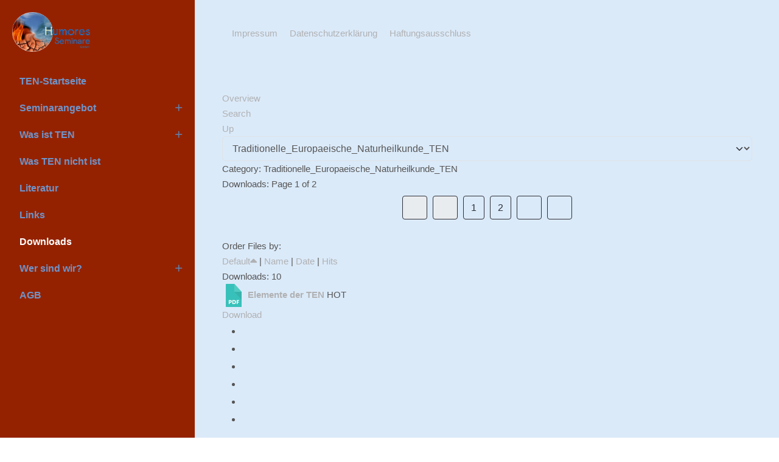

--- FILE ---
content_type: text/html; charset=utf-8
request_url: https://trad-nhk.org/index.php/downloads/category/3-traditionelle-europaeische-naturheilkunde-ten
body_size: 13560
content:
<!DOCTYPE html>
<html lang="en-gb" dir="ltr" data-bs-theme="light">

<head>
   <meta http-equiv="X-UA-Compatible" content="IE=edge" /><meta name="viewport" content="width=device-width, initial-scale=1" /><meta name="HandheldFriendly" content="true" /><meta name="mobile-web-app-capable" content="YES" /> <!-- document meta -->
   <meta charset="utf-8">
	<meta name="description" content="Traditionelle Europäische Naturheilkunde TEN">
	<meta name="generator" content="Joomla! - Open Source Content Management">
	<title>Traditionelle_Europaeische_Naturheilkunde_TEN</title>
<link href="/images/humores-logo/android-chrome-192x192.png?2370d5" rel="shortcut icon" type="image/png" sizes="any">
	<link href="/images/humores-logo/apple-touch-icon.png?2370d5" rel="apple-touch-icon" type="image/png" sizes="any">
	<link href="/media/astroid/assets/vendor/fontawesome/css/all.min.css?2370d5" rel="stylesheet">
	<link href="https://unpkg.com/lenis@1.3.8/dist/lenis.css?2370d5" rel="stylesheet">
	<link href="/media/templates/site/tp_photo/css/compiled-19ffc9dd4c7c46993955448071b316dc.css?2370d5" rel="stylesheet">
	<link href="/media/templates/site/tp_photo/css/compiled-0ae0c1d3abcc7de5c84b6a51691100c6.css?2370d5" rel="stylesheet">
	<link href="/media/vendor/joomla-custom-elements/css/joomla-alert.min.css?0.4.1" rel="stylesheet">
	<link href="/media/uikit4/css/uikit.min.css?2370d5" rel="stylesheet">
	<link href="https://trad-nhk.org/components/com_jdownloads/assets/lightbox/src/css/lightbox.css" rel="stylesheet">
	<link href="https://trad-nhk.org/components/com_jdownloads/assets/css/jdownloads_buttons.css" rel="stylesheet">
	<link href="https://trad-nhk.org/components/com_jdownloads/assets/css/jdownloads_fe.css" rel="stylesheet">
	<link href="https://trad-nhk.org/components/com_jdownloads/assets/rating/css/ajaxvote.css" rel="stylesheet">
	<link href="https://trad-nhk.org/components/com_jdownloads/assets/css/jdownloads_custom.css" rel="stylesheet">
	<link href="/plugins/system/cookiespolicynotificationbar/assets/css/cpnb-style.min.css" rel="stylesheet" media="all">
	<style>

/* BEGIN: Cookies Policy Notification Bar - J! system plugin (Powered by: Web357.com) */
.cpnb-outer { border-color: rgba(32, 34, 38, 1); }
.cpnb-outer.cpnb-div-position-top { border-bottom-width: 1px; }
.cpnb-outer.cpnb-div-position-bottom { border-top-width: 1px; }
.cpnb-outer.cpnb-div-position-top-left, .cpnb-outer.cpnb-div-position-top-right, .cpnb-outer.cpnb-div-position-bottom-left, .cpnb-outer.cpnb-div-position-bottom-right { border-width: 1px; }
.cpnb-message { color: #f1f1f3; }
.cpnb-message a { color: #ffffff }
.cpnb-button, .cpnb-button-ok, .cpnb-m-enableAllButton { -webkit-border-radius: 4px; -moz-border-radius: 4px; border-radius: 4px; font-size: 12px; color: #ffffff; background-color: rgba(59, 137, 199, 1); }
.cpnb-button:hover, .cpnb-button:focus, .cpnb-button-ok:hover, .cpnb-button-ok:focus, .cpnb-m-enableAllButton:hover, .cpnb-m-enableAllButton:focus { color: #ffffff; background-color: rgba(49, 118, 175, 1); }
.cpnb-button-decline, .cpnb-button-delete, .cpnb-button-decline-modal, .cpnb-m-DeclineAllButton { color: #ffffff; background-color: rgba(119, 31, 31, 1); }
.cpnb-button-decline:hover, .cpnb-button-decline:focus, .cpnb-button-delete:hover, .cpnb-button-delete:focus, .cpnb-button-decline-modal:hover, .cpnb-button-decline-modal:focus, .cpnb-m-DeclineAllButton:hover, .cpnb-m-DeclineAllButton:focus { color: #ffffff; background-color: rgba(175, 38, 20, 1); }
.cpnb-button-cancel, .cpnb-button-reload, .cpnb-button-cancel-modal { color: #ffffff; background-color: rgba(90, 90, 90, 1); }
.cpnb-button-cancel:hover, .cpnb-button-cancel:focus, .cpnb-button-reload:hover, .cpnb-button-reload:focus, .cpnb-button-cancel-modal:hover, .cpnb-button-cancel-modal:focus { color: #ffffff; background-color: rgba(54, 54, 54, 1); }
.cpnb-button-settings, .cpnb-button-settings-modal { color: #ffffff; background-color: rgba(90, 90, 90, 1); }
.cpnb-button-settings:hover, .cpnb-button-settings:focus, .cpnb-button-settings-modal:hover, .cpnb-button-settings-modal:focus { color: #ffffff; background-color: rgba(54, 54, 54, 1); }
.cpnb-button-more-default, .cpnb-button-more-modal { color: #ffffff; background-color: rgba(123, 138, 139, 1); }
.cpnb-button-more-default:hover, .cpnb-button-more-modal:hover, .cpnb-button-more-default:focus, .cpnb-button-more-modal:focus { color: #ffffff; background-color: rgba(105, 118, 119, 1); }
.cpnb-m-SaveChangesButton { color: #ffffff; background-color: rgba(133, 199, 136, 1); }
.cpnb-m-SaveChangesButton:hover, .cpnb-m-SaveChangesButton:focus { color: #ffffff; background-color: rgba(96, 153, 100, 1); }
@media only screen and (max-width: 600px) {
.cpnb-left-menu-toggle::after, .cpnb-left-menu-toggle-button {
content: "Categories";
}
}
/* END: Cookies Policy Notification Bar - J! system plugin (Powered by: Web357.com) */
</style>
<script src="/media/vendor/jquery/js/jquery.min.js?3.7.1"></script>
	<script src="/media/legacy/js/jquery-noconflict.min.js?504da4"></script>
	<script src="/media/astroid/js/offcanvas.min.js?2370d5"></script>
	<script src="/media/astroid/js/mobilemenu.min.js?2370d5"></script>
	<script src="https://unpkg.com/lenis@1.3.8/dist/lenis.min.js?2370d5"></script>
	<script src="/media/astroid/js/script.min.js?2370d5"></script>
	<script type="application/json" class="joomla-script-options new">{"bootstrap.tooltip":{".hasTooltip":{"animation":true,"container":"body","html":true,"trigger":"hover focus","boundary":"clippingParents","sanitize":true}},"joomla.jtext":{"ERROR":"Error","MESSAGE":"Message","NOTICE":"Notice","WARNING":"Warning","JCLOSE":"Close","JOK":"OK","JOPEN":"Open"},"system.paths":{"root":"","rootFull":"https:\/\/trad-nhk.org\/","base":"","baseFull":"https:\/\/trad-nhk.org\/"},"csrf.token":"5b6db7951e5a6f606eab9549e91f51c7","uikit4.defer":true,"plg_system_schedulerunner":{"interval":300}}</script>
	<script src="/media/system/js/core.min.js?a3d8f8"></script>
	<script src="/media/vendor/bootstrap/js/alert.min.js?5.3.8" type="module"></script>
	<script src="/media/vendor/bootstrap/js/button.min.js?5.3.8" type="module"></script>
	<script src="/media/vendor/bootstrap/js/carousel.min.js?5.3.8" type="module"></script>
	<script src="/media/vendor/bootstrap/js/collapse.min.js?5.3.8" type="module"></script>
	<script src="/media/vendor/bootstrap/js/dropdown.min.js?5.3.8" type="module"></script>
	<script src="/media/vendor/bootstrap/js/modal.min.js?5.3.8" type="module"></script>
	<script src="/media/vendor/bootstrap/js/offcanvas.min.js?5.3.8" type="module"></script>
	<script src="/media/vendor/bootstrap/js/popover.min.js?5.3.8" type="module"></script>
	<script src="/media/vendor/bootstrap/js/scrollspy.min.js?5.3.8" type="module"></script>
	<script src="/media/vendor/bootstrap/js/tab.min.js?5.3.8" type="module"></script>
	<script src="/media/vendor/bootstrap/js/toast.min.js?5.3.8" type="module"></script>
	<script src="/media/system/js/messages.min.js?9a4811" type="module"></script>
	<script src="/media/uikit4/js/uikit.min.js?2370d5"></script>
	<script src="/media/uikit4/js/uikit-icons.min.js?2370d5"></script>
	<script src="/media/plg_system_schedulerunner/js/run-schedule.min.js?229d3b" type="module"></script>
	<script src="https://trad-nhk.org/components/com_jdownloads/assets/js/jdownloads.js"></script>
	<script src="https://trad-nhk.org/components/com_jdownloads/assets/rating/js/ajaxvote.js"></script>
	<script src="https://trad-nhk.org/components/com_jdownloads/assets/lightbox/src/js/lightbox.js"></script>
	<script src="https://trad-nhk.org/components/com_jdownloads/assets/pagination/jdpagination.js"></script>
	<script src="https://trad-nhk.org/components/com_jdownloads/assets/pagination/jdpagination_2.js"></script>
	<script src="/plugins/system/cookiespolicynotificationbar/assets/js/cookies-policy-notification-bar.min.js"></script>
	<script>const initSmoothScrollingGSAP = () => {const lenis = new Lenis({duration: 0.367});lenis.on('scroll', ScrollTrigger.update);gsap.ticker.add((time)=>{lenis.raf(time * 1000)});gsap.ticker.lagSmoothing(0);};const initSmoothScrolling = () => {const lenis = new Lenis({duration: 0.367});function raf(time) {lenis.raf(time);requestAnimationFrame(raf);}requestAnimationFrame(raf);};if (typeof ScrollTrigger !== 'undefined') {initSmoothScrollingGSAP()} else {initSmoothScrolling()}</script>
	<script>var TEMPLATE_HASH = "c92f96588742df66f7f9f7145fff617a", ASTROID_COLOR_MODE ="light";</script>
	<script>live_site = "https://trad-nhk.org/";</script>
	<script>function openWindow (url) {
                fenster = window.open(url, "_blank", "width=550, height=480, STATUS=YES, DIRECTORIES=NO, MENUBAR=NO, SCROLLBARS=YES, RESIZABLE=NO");
                fenster.focus();
                }</script>
	<script>

// BEGIN: Cookies Policy Notification Bar - J! system plugin (Powered by: Web357.com)
var cpnb_config = {"w357_joomla_caching":1,"w357_position":"bottom","w357_show_close_x_icon":"1","w357_hide_after_time":"yes","w357_duration":"60","w357_animate_duration":"1000","w357_limit":"0","w357_message":"Um die optimale Nutzung unserer Website zu ermöglichen, verwenden wir Cookies. Um nicht gegen geltende Gesetze zu verstoßen, benötigen wir dazu Ihr ausdrückliches Einverständnis.","w357_display_ok_btn":"1","w357_buttonText":"Ja, ich gebe mein Einverständnis!","w357_display_decline_btn":"1","w357_buttonDeclineText":"Ablehnen","w357_display_cancel_btn":"0","w357_buttonCancelText":"Cancel","w357_display_settings_btn":0,"w357_buttonSettingsText":"Einstellungen","w357_buttonMoreText":"Weitere Informationen","w357_buttonMoreLink":"","w357_display_more_info_btn":"1","w357_fontColor":"#f1f1f3","w357_linkColor":"#ffffff","w357_fontSize":"12px","w357_backgroundColor":"rgba(50, 58, 69, 1)","w357_borderWidth":"1","w357_body_cover":"1","w357_overlay_state":"0","w357_overlay_color":"rgba(10, 10, 10, 0.3)","w357_height":"auto","w357_cookie_name":"cookiesDirective","w357_link_target":"_self","w357_popup_width":"800","w357_popup_height":"600","w357_customText":"\u003Ch1\u003EVereinbarung zur Verwendung von Cookies\u003C\/h1\u003E\r\n\u003Chr \/\u003E\r\n\u003Ch3\u003EAllgemeine Verwendung\u003C\/h3\u003E\r\n\u003Cp\u003EWir verwenden Cookies, Tracking Pixels und ähnliche Technologien auf unserer Website. Cookies sind kleine Dateien, die von uns erstellt und auf Ihrem Gerät gespeichert werden. Unsere Website verwendet Cookies, die von uns oder von Dritten zu verschiedenen Zwecken im Rahmen der Verwendung und Funktionalität einschließlich der Personalisierung unserer Website abgelegt werden. Es ist möglich, dass Cookies verwendet werden, um zu nachzuvollziehen, wie Sie die Website verwenden und so zielgerichtete Werbung anzuzeigen.\u003C\/p\u003E\r\n\u003Ch3\u003EDritt-Anbieter\u003C\/h3\u003E\r\n\u003Cp\u003EUnsere Website nutzt verschiedene Dienste von Dritt-Anbietern. Wenn Sie auf unserer Website sind, können diese Dienste anonyme Cookies im Browser des Benutzers ablegen und diese Cookies mit in der Cookie-Datei des Besuchers speichern. Im folgenden eine Liste einiger derartiger Dienste: Google, Facebook, Twitter, Adroll, MailChimp, Sucuri, Intercom und andere soziale Netzwerke, Anzeigen-Agenturen, Sicherheits-Software wie z.B. Firewalls, Datenanalyse-Unternehmen und Anbieter von Internetzugängen. Diese Dienste sammeln möglicherweise auch anonyme Identifizierungsmerkmale wie die IP-Adresse, den HTTP-Referrer, die eindeutige Geräte-Kennung und andere nicht-persönliche Informationen zur Identifizierung sowie Server Logfiles.\u003C\/p\u003E\r\n\u003Chr \/\u003E","w357_more_info_btn_type":"custom_text","w357_blockCookies":"1","w357_autoAcceptAfterScrolling":"0","w357_numOfScrolledPixelsBeforeAutoAccept":"300","w357_reloadPageAfterAccept":"0","w357_enableConfirmationAlerts":"0","w357_enableConfirmationAlertsForAcceptBtn":0,"w357_enableConfirmationAlertsForDeclineBtn":0,"w357_enableConfirmationAlertsForDeleteBtn":0,"w357_confirm_allow_msg":"Performing this action will enable all cookies set by this website. Are you sure that you want to enable all cookies on this website?","w357_confirm_delete_msg":"Performing this action will remove all cookies set by this website. Are you sure that you want to disable and delete all cookies from your browser?","w357_show_in_iframes":"0","w357_shortcode_is_enabled_on_this_page":0,"w357_base_url":"https:\/\/trad-nhk.org\/","w357_base_ajax_url":"https:\/\/trad-nhk.org\/","w357_current_url":"https:\/\/trad-nhk.org\/index.php\/downloads\/category\/3-traditionelle-europaeische-naturheilkunde-ten","w357_always_display":"0","w357_show_notification_bar":true,"w357_expiration_cookieSettings":"365","w357_expiration_cookieAccept":"90","w357_expiration_cookieDecline":"90","w357_expiration_cookieCancel":"3","w357_accept_button_class_notification_bar":"cpnb-accept-btn","w357_decline_button_class_notification_bar":"cpnb-decline-btn","w357_cancel_button_class_notification_bar":"cpnb-cancel-btn","w357_settings_button_class_notification_bar":"cpnb-settings-btn","w357_moreinfo_button_class_notification_bar":"cpnb-moreinfo-btn","w357_accept_button_class_notification_bar_modal_window":"cpnb-accept-btn-m","w357_decline_button_class_notification_bar_modal_window":"cpnb-decline-btn-m","w357_save_button_class_notification_bar_modal_window":"cpnb-save-btn-m","w357_buttons_ordering":"[\u0022ok\u0022,\u0022decline\u0022,\u0022cancel\u0022,\u0022settings\u0022,\u0022moreinfo\u0022]"};
// END: Cookies Policy Notification Bar - J! system plugin (Powered by: Web357.com)
</script>
	<script>

// BEGIN: Cookies Policy Notification Bar - J! system plugin (Powered by: Web357.com)
var cpnb_cookiesCategories = {"cookie_categories_group0":{"cookie_category_id":"required-cookies","cookie_category_name":"Required Cookies","cookie_category_description":"The Required or Functional cookies relate to the functionality of our websites and allow us to improve the service we offer to you through our websites, for example by allowing you to carry information across pages of our website to avoid you having to re-enter information, or by recognizing your preferences when you return to our website.","cookie_category_checked_by_default":"2","cookie_category_status":"0"},"cookie_categories_group1":{"cookie_category_id":"required-cookies","cookie_category_name":"Erforderliche Cookie Einstellungen","cookie_category_description":"Die erforderlichen oder funktionalen Cookies beziehen sich auf die Funktionalität unserer Websites und ermöglichen es uns, den Service, den wir Ihnen über unsere Websites anbieten, zu verbessern, z. B. indem Sie Informationen über Seiten unserer Website hinweg übertragen können, um zu vermeiden, dass Sie Informationen erneut eingeben müssen, oder indem Sie Ihre Präferenzen erkennen, wenn Sie auf unsere Website zurückkehren.","cookie_category_checked_by_default":"1","cookie_category_status":"1"},"cookie_categories_group2":{"cookie_category_id":"analytical-cookies","cookie_category_name":"Analytical Cookies","cookie_category_description":"Analytical cookies allow us to recognize and to count the number of visitors to our website, to see how visitors move around the website when they are using it and to record which content viewers view and are interested in. This helps us to determine how frequently particular pages and advertisements are visited and to determine the most popular areas of our website. This helps us to improve the service which we offer to you by helping us make sure our users are finding the information they are looking for, by providing anonymized demographic data to third parties in order to target advertising more appropriately to you, and by tracking the success of advertising campaigns on our website.","cookie_category_checked_by_default":"1","cookie_category_status":"0"},"cookie_categories_group3":{"cookie_category_id":"analytical-cookies","cookie_category_name":"Analytische Cookie Einstellungen","cookie_category_description":"Analytische Cookies ermöglichen es uns, die Anzahl der Besucher unserer Website zu erkennen und zu zählen, zu sehen, wie sich Besucher auf der Website bewegen, wenn sie sie nutzen, und aufzuzeichnen, welche Inhalte die Zuschauer sehen und an denen sie interessiert sind. Dies hilft uns festzustellen, wie häufig bestimmte Seiten und Anzeigen besucht werden und welche Bereiche unserer Website am beliebtesten sind. Dies hilft uns, den Service, den wir Ihnen anbieten, zu verbessern, indem wir sicherstellen, dass unsere Nutzer die gesuchten Informationen finden, indem wir anonymisierte demografische Daten an Dritte weitergeben, um Werbung besser auf Sie auszurichten, und indem wir den Erfolg von Werbekampagnen auf unserer Website verfolgen.","cookie_category_checked_by_default":"1","cookie_category_status":"1"},"cookie_categories_group4":{"cookie_category_id":"social-media-cookies","cookie_category_name":"Social Media","cookie_category_description":"These cookies allow you to share Website content with social media platforms (e.g., Facebook, Twitter, Instagram). We have no control over these cookies as they are set by the social media platforms themselves.","cookie_category_checked_by_default":"1","cookie_category_status":"0"},"cookie_categories_group5":{"cookie_category_id":"social-media-cookies","cookie_category_name":"Social-Media Cookie Einstellungen","cookie_category_description":"Diese Cookies ermöglichen es Ihnen, Website-Inhalte mit Social-Media-Plattformen (z. B. Facebook, Twitter, Instagram) zu teilen. Wir haben keine Kontrolle über diese Cookies, da sie von den Social-Media-Plattformen selbst gesetzt werden.","cookie_category_checked_by_default":"1","cookie_category_status":"1"},"cookie_categories_group6":{"cookie_category_id":"targeted-advertising-cookies","cookie_category_name":"Targeted Advertising Cookies","cookie_category_description":"Advertising and targeting cookies are used to deliver advertisements more relevant to you, but can also limit the number of times you see an advertisement and be used to chart the effectiveness of an ad campaign by tracking users’ clicks. They can also provide security in transactions. They are usually placed by third-party advertising networks with a website operator’s permission but can be placed by the operator themselves. They can remember that you have visited a website, and this information can be shared with other organizations, including other advertisers. They cannot determine who you are though, as the data collected is never linked to your profile. ","cookie_category_checked_by_default":"1","cookie_category_status":"0"},"cookie_categories_group7":{"cookie_category_id":"targeted-advertising-cookies","cookie_category_name":"Werbe- und Targeting-Cookie Einstellungen","cookie_category_description":"Werbe- und Targeting-Cookies werden verwendet, um Werbung zu liefern, die für Sie relevanter ist, können aber auch die Häufigkeit begrenzen, mit der Sie eine Werbung sehen, und verwendet werden, um die Effektivität einer Werbekampagne zu erfassen, indem die Klicks der Benutzer verfolgt werden. Sie können auch Sicherheit bei Transaktionen bieten. Sie werden in der Regel von Werbenetzwerken Dritter mit Erlaubnis eines Website-Betreibers platziert, können aber vom Betreiber selbst platziert werden. Sie können sich daran erinnern, dass Sie eine Website besucht haben, und diese Informationen können mit anderen Organisationen, einschließlich anderer Werbetreibender, geteilt werden. Sie können jedoch nicht feststellen, wer Sie sind, da die gesammelten Daten niemals mit Ihrem Profil verknüpft werden.","cookie_category_checked_by_default":"1","cookie_category_status":"1"}};
// END: Cookies Policy Notification Bar - J! system plugin (Powered by: Web357.com)
</script>
	<script>

// BEGIN: Cookies Policy Notification Bar - J! system plugin (Powered by: Web357.com)
var cpnb_manager = {"w357_m_modalState":false,"w357_m_floatButtonState":"1","w357_m_floatButtonPosition":"bottom_left","w357_m_HashLink":"cookies","w357_m_modal_menuItemSelectedBgColor":"rgba(200, 200, 200, 1)","w357_m_saveChangesButtonColorAfterChange":"rgba(13, 92, 45, 1)","w357_m_floatButtonIconSrc":"https:\/\/trad-nhk.org\/media\/plg_system_cookiespolicynotificationbar\/icons\/cpnb-cookies-manager-icon-1-64x64.png","w357_m_FloatButtonIconType":"image","w357_m_FloatButtonIconFontAwesomeName":"fas fa-cookie-bite","w357_m_FloatButtonIconFontAwesomeSize":"fa-lg","w357_m_FloatButtonIconFontAwesomeColor":"rgba(61, 47, 44, 0.84)","w357_m_FloatButtonIconUikitName":"cog","w357_m_FloatButtonIconUikitSize":"1","w357_m_FloatButtonIconUikitColor":"rgba(61, 47, 44, 0.84)","w357_m_floatButtonText":"Cookies Manager","w357_m_modalHeadingText":"Advanced Cookie Settings","w357_m_checkboxText":"Aktiviert","w357_m_lockedText":"(Locked)","w357_m_EnableAllButtonText":"Allow All Cookies","w357_m_DeclineAllButtonText":"Decline All Cookies","w357_m_SaveChangesButtonText":"Save Settings","w357_m_confirmationAlertRequiredCookies":"These cookies are strictly necessary for this website. You can\u0027t disable this category of cookies. Thank you for understanding!"};
// END: Cookies Policy Notification Bar - J! system plugin (Powered by: Web357.com)
</script>
	<script type="text/javascript">
            var live_site = 'https://trad-nhk.org/';
            var jwajaxvote_lang = new Array();
            jwajaxvote_lang['UPDATING'] = 'Updating...';
            jwajaxvote_lang['THANKS'] = 'Thanks for voting.';
            jwajaxvote_lang['ALREADY_VOTE'] = 'You have already voted for this item.';
            jwajaxvote_lang['VOTES'] = 'votes';
            jwajaxvote_lang['VOTE'] = 'vote';
            </script>
            <script type="text/javascript" src="https://trad-nhk.org/components/com_jdownloads/assets/rating/js/ajaxvote.php"></script>
 <!-- joomla head -->
    <!-- head styles -->
    <!-- head scripts -->

<!-- BEGIN: Google Analytics -->
<script>console.log("Google analytics javascript code goes here...")</script>
<!-- END: Google Analytics -->

<!-- BEGIN: Facebook -->
<script>console.log("Facebook javascript code goes here...")</script>
<!-- END: Facebook -->
</head> <!-- document head -->

<body class="site astroid-framework com-jdownloads view-category layout-default itemid-169 astroid-header-sidebar-left header-sidebar-left downloads-alias tp-style-13 en-GB ltr">
   <button type="button" title="Back to Top" id="astroid-backtotop" class="btn circle hideonsm hideonxs" ><i class="fas fa-arrow-up"></i></button><!-- astroid container -->
<div class="astroid-container row g-0">
    <!-- header starts -->
<div class="astroid-header astroid-sidebar-header col-12 col-xl-auto astroid-sidebar-left sidebar-dir-left has-sidebar">
    <div class="astroid-sidebar-content sticky-top">
        <div class="astroid-sidebar-collapsable">
            <i class="fa"></i>
        </div>
                <div class="astroid-sidebar-logo mb-xl-4">
            <div class="justify-content-start astroid-sidebar-mobile-menu"><div class="header-mobilemenu-trigger burger-menu-button align-self-center" data-offcanvas="#astroid-mobilemenu" data-effect="mobilemenu-slide"><button aria-label="Mobile Menu Toggle" class="button" type="button"><span class="box"><span class="inner"><span class="visually-hidden">Mobile Menu Toggle</span></span></span></button></div></div>            <div class="flex-grow-1">
                <!-- logo starts -->
    <!-- image logo starts -->
        <div class="logo-wrapper astroid-logo">
                <a target="_self" class="astroid-logo astroid-logo-image d-flex align-items-center mr-0 mr-lg-4" href="https://trad-nhk.org/">
                                <img src="https://trad-nhk.org/images/logos/logo_humores_klein.png" alt="Traditionelle Europäische Naturheilkunde TEN" class="astroid-logo-default" />                                    
            <img src="https://trad-nhk.org/images/logos/logo_humores_klein.png" alt="Traditionelle Europäische Naturheilkunde TEN" class="astroid-logo-mobile" />                            </a>
            </div>
    <!-- image logo ends -->
<!-- logo ends -->            </div>
            <div class="d-lg-none d-block min-w-30"></div>
        </div>
                        <div class="astroid-sidebar-menu-wrap">
            <ul class="astroid-sidebar-menu"><li class="nav-item nav-item-id-101 nav-item-level-1 nav-item-default"><div class="nav-item-inner d-flex align-items-center"><!--menu link starts-->
<a href="/index.php" title="TEN-Startseite" class="as-menu-item nav-link-item-id-101 nav-link item-link-component item-level-1" data-drop-action="hover">
   <span class="nav-title">
                                          <span class="nav-title-text">TEN-Startseite</span>                              </span>
   </a>
<!--menu link ends--></div></li><li class="nav-item nav-item-id-145 nav-item-level-1 nav-item-deeper nav-item-parent has-megamenu nav-item-dropdown"><div class="nav-item-inner d-flex align-items-center"><!--menu link starts-->
<a href="/index.php/seminarangebot" title="Seminarangebot" class="as-menu-item nav-link-item-id-145 nav-link megamenu-item-link item-link-component item-level-1" data-drop-action="hover">
   <span class="nav-title">
                                          <span class="nav-title-text">Seminarangebot</span>                              </span>
   </a>
    <i class="fas fa-plus nav-item-caret"></i>
<!--menu link ends--></div><ul class="nav-child navbar-subnav level-1"><li class="nav-item-submenu nav-item-id-146 nav-item-level-2"><div class="nav-item-inner d-flex align-items-center"><!--menu link starts-->
<a href="/index.php/seminarangebot/ten-ausbildungskurs-2025-26" title="TEN-Ausbildungskurs 2025/26" class="as-menu-item nav-link-item-id-146 item-link-component item-level-2" target="_blank" rel="noopener noreferrer" data-drop-action="hover">
   <span class="nav-title">
                                          <span class="nav-title-text">TEN-Ausbildungskurs 2025/26</span>                              </span>
   </a>
<!--menu link ends--></div></li><li class="nav-item-submenu nav-item-id-528 nav-item-level-2"><div class="nav-item-inner d-flex align-items-center"><!--menu link starts-->
<a href="/index.php/seminarangebot/konstitutionelle-irisdiagnostik" title="Konstitutionelle Irisdiagnostik" class="as-menu-item nav-link-item-id-528 item-link-component item-level-2" data-drop-action="hover">
   <span class="nav-title">
                                          <span class="nav-title-text">Konstitutionelle Irisdiagnostik</span>                              </span>
   </a>
<!--menu link ends--></div></li><li class="nav-item-submenu nav-item-id-515 nav-item-level-2"><div class="nav-item-inner d-flex align-items-center"><!--menu link starts-->
<a href="/index.php/seminarangebot/kinderheilkunde-2026" title="Kinderheilkunde 2026" class="as-menu-item nav-link-item-id-515 item-link-component item-level-2" target="_blank" rel="noopener noreferrer" data-drop-action="hover">
   <span class="nav-title">
                                          <span class="nav-title-text">Kinderheilkunde 2026</span>                              </span>
   </a>
<!--menu link ends--></div></li><li class="nav-item-submenu nav-item-id-351 nav-item-level-2"><div class="nav-item-inner d-flex align-items-center"><!--menu link starts-->
<a href="/index.php/seminarangebot/abendkurse-fallbesprechungen-2025" title="Abendkurse Fallbesprechungen 2025" class="as-menu-item nav-link-item-id-351 item-link-component item-level-2" target="_blank" rel="noopener noreferrer" data-drop-action="hover">
   <span class="nav-title">
                                          <span class="nav-title-text">Abendkurse Fallbesprechungen 2025</span>                              </span>
   </a>
<!--menu link ends--></div></li><li class="nav-item-submenu nav-item-id-644 nav-item-level-2"><div class="nav-item-inner d-flex align-items-center"><!--menu link starts-->
<a href="/index.php/seminarangebot/abendkurse-fallbesprechungen-2026" title="Abendkurse Fallbesprechungen 2026" class="as-menu-item nav-link-item-id-644 item-link-component item-level-2" target="_blank" rel="noopener noreferrer" data-drop-action="hover">
   <span class="nav-title">
                                          <span class="nav-title-text">Abendkurse Fallbesprechungen 2026</span>                              </span>
   </a>
<!--menu link ends--></div></li><li class="nav-item-submenu nav-item-id-150 nav-item-level-2"><div class="nav-item-inner d-flex align-items-center"><!--menu link starts-->
<a href="/index.php/seminarangebot/fortbildungskurs-ab-und-ausleitung-in-der-ten-2025" title="Fortbildungskurs: Ab- und Ausleitung in der TEN 2025" class="as-menu-item nav-link-item-id-150 item-link-component item-level-2" target="_blank" rel="noopener noreferrer" data-drop-action="hover">
   <span class="nav-title">
                                          <span class="nav-title-text">Fortbildungskurs: Ab- und Ausleitung in der TEN 2025</span>                              </span>
   </a>
<!--menu link ends--></div></li><li class="nav-item-submenu nav-item-id-530 nav-item-level-2"><div class="nav-item-inner d-flex align-items-center"><!--menu link starts-->
<a href="/index.php/seminarangebot/vertiefende-heilpflanzenkunde" title="Vertiefende Heilpflanzenkunde" class="as-menu-item nav-link-item-id-530 item-link-component item-level-2" target="_blank" rel="noopener noreferrer" data-drop-action="hover">
   <span class="nav-title">
                                          <span class="nav-title-text">Vertiefende Heilpflanzenkunde</span>                              </span>
   </a>
<!--menu link ends--></div></li><li class="nav-item-submenu nav-item-id-153 nav-item-level-2"><div class="nav-item-inner d-flex align-items-center"><!--menu link starts-->
<a href="/index.php/seminarangebot/aufbaukurs-konstitutionsorientierte-irisdiagnose-2025-26" title="Aufbaukurs konstitutionsorientierte Irisdiagnose 2025/26" class="as-menu-item nav-link-item-id-153 item-link-component item-level-2" data-drop-action="hover">
   <span class="nav-title">
                                          <span class="nav-title-text">Aufbaukurs konstitutionsorientierte Irisdiagnose 2025/26</span>                              </span>
   </a>
<!--menu link ends--></div></li><li class="nav-item-submenu nav-item-id-613 nav-item-level-2"><div class="nav-item-inner d-flex align-items-center"><!--menu link starts-->
<a href="/index.php/seminarangebot/fachfortbildung-frauenheilkunde-2026" title="Fachfortbildung Frauenheilkunde 2026" class="as-menu-item nav-link-item-id-613 item-link-component item-level-2" target="_blank" rel="noopener noreferrer" data-drop-action="hover">
   <span class="nav-title">
                                          <span class="nav-title-text">Fachfortbildung Frauenheilkunde 2026</span>                              </span>
   </a>
<!--menu link ends--></div></li><li class="nav-item-submenu nav-item-id-624 nav-item-level-2"><div class="nav-item-inner d-flex align-items-center"><!--menu link starts-->
<a href="/index.php/seminarangebot/humoralmedizinische-anwendung-von-heilmitteln-in-der-ten" title="Humoralmedizinische Anwendung von Heilmitteln in der TEN" class="as-menu-item nav-link-item-id-624 item-link-component item-level-2" target="_blank" rel="noopener noreferrer" data-drop-action="hover">
   <span class="nav-title">
                                          <span class="nav-title-text">Humoralmedizinische Anwendung von Heilmitteln in der TEN</span>                              </span>
   </a>
<!--menu link ends--></div></li></ul></li><li class="nav-item nav-item-id-161 nav-item-level-1 nav-item-deeper nav-item-parent has-megamenu nav-item-dropdown"><div class="nav-item-inner d-flex align-items-center"><!--menu link starts-->
<a href="/index.php/was-ist-ten" title="Was ist TEN" class="as-menu-item nav-link-item-id-161 nav-link megamenu-item-link item-link-component item-level-1" data-drop-action="hover">
   <span class="nav-title">
                                          <span class="nav-title-text">Was ist TEN</span>                              </span>
   </a>
    <i class="fas fa-plus nav-item-caret"></i>
<!--menu link ends--></div><ul class="nav-child navbar-subnav level-1"><li class="nav-item-submenu nav-item-id-162 nav-item-level-2"><div class="nav-item-inner d-flex align-items-center"><!--menu link starts-->
<a href="/index.php/was-ist-ten/diagnostik" title="Diagnostik" class="as-menu-item nav-link-item-id-162 item-link-component item-level-2" data-drop-action="hover">
   <span class="nav-title">
                                          <span class="nav-title-text">Diagnostik</span>                              </span>
   </a>
<!--menu link ends--></div></li><li class="nav-item-submenu nav-item-id-163 nav-item-level-2"><div class="nav-item-inner d-flex align-items-center"><!--menu link starts-->
<a href="/index.php/was-ist-ten/irisdiagnose" title="Irisdiagnose" class="as-menu-item nav-link-item-id-163 item-link-component item-level-2" data-drop-action="hover">
   <span class="nav-title">
                                          <span class="nav-title-text">Irisdiagnose</span>                              </span>
   </a>
<!--menu link ends--></div></li></ul></li><li class="nav-item nav-item-id-164 nav-item-level-1"><div class="nav-item-inner d-flex align-items-center"><!--menu link starts-->
<a href="/index.php/was-ten-nicht-ist" title="Was TEN nicht ist" class="as-menu-item nav-link-item-id-164 nav-link item-link-component item-level-1" data-drop-action="hover">
   <span class="nav-title">
                                          <span class="nav-title-text">Was TEN nicht ist</span>                              </span>
   </a>
<!--menu link ends--></div></li><li class="nav-item nav-item-id-165 nav-item-level-1"><div class="nav-item-inner d-flex align-items-center"><!--menu link starts-->
<a href="/index.php/literatur" title="Literatur" class="as-menu-item nav-link-item-id-165 nav-link item-link-component item-level-1" data-drop-action="hover">
   <span class="nav-title">
                                          <span class="nav-title-text">Literatur</span>                              </span>
   </a>
<!--menu link ends--></div></li><li class="nav-item nav-item-id-166 nav-item-level-1"><div class="nav-item-inner d-flex align-items-center"><!--menu link starts-->
<a href="/index.php/links" title="Links" class="as-menu-item nav-link-item-id-166 nav-link item-link-component item-level-1" data-drop-action="hover">
   <span class="nav-title">
                                          <span class="nav-title-text">Links</span>                              </span>
   </a>
<!--menu link ends--></div></li><li class="nav-item nav-item-id-169 nav-item-level-1 nav-item-current nav-item-active"><div class="nav-item-inner d-flex align-items-center active"><!--menu link starts-->
<a href="/index.php/downloads" title="Downloads" class="as-menu-item nav-link-item-id-169 nav-link active item-link-component item-level-1" target="_blank" rel="noopener noreferrer" data-drop-action="hover">
   <span class="nav-title">
                                          <span class="nav-title-text">Downloads</span>                              </span>
   </a>
<!--menu link ends--></div></li><li class="nav-item nav-item-id-168 nav-item-level-1 nav-item-deeper nav-item-parent has-megamenu nav-item-dropdown"><div class="nav-item-inner d-flex align-items-center"><!--menu link starts-->
<a href="/index.php/wer-sind-wir" title="Wer sind wir?" class="as-menu-item nav-link-item-id-168 nav-link megamenu-item-link item-link-component item-level-1" data-drop-action="hover">
   <span class="nav-title">
                                          <span class="nav-title-text">Wer sind wir?</span>                              </span>
   </a>
    <i class="fas fa-plus nav-item-caret"></i>
<!--menu link ends--></div><ul class="nav-child navbar-subnav level-1"><li class="nav-item-submenu nav-item-id-170 nav-item-level-2"><div class="nav-item-inner d-flex align-items-center"><!--menu link starts-->
<a href="/index.php/wer-sind-wir/chrischta-ganz" title="Chrischta Ganz" class="as-menu-item nav-link-item-id-170 item-link-component item-level-2" data-drop-action="hover">
   <span class="nav-title">
                                          <span class="nav-title-text">Chrischta Ganz</span>                              </span>
   </a>
<!--menu link ends--></div></li><li class="nav-item-submenu nav-item-id-171 nav-item-level-2"><div class="nav-item-inner d-flex align-items-center"><!--menu link starts-->
<a href="/index.php/wer-sind-wir/friedemann-garvelmann" title="Friedemann Garvelmann" class="as-menu-item nav-link-item-id-171 item-link-component item-level-2" data-drop-action="hover">
   <span class="nav-title">
                                          <span class="nav-title-text">Friedemann Garvelmann</span>                              </span>
   </a>
<!--menu link ends--></div></li><li class="nav-item-submenu nav-item-id-172 nav-item-level-2"><div class="nav-item-inner d-flex align-items-center"><!--menu link starts-->
<a href="/index.php/wer-sind-wir/jim-mueller" title="Jim Müller" class="as-menu-item nav-link-item-id-172 item-link-component item-level-2" data-drop-action="hover">
   <span class="nav-title">
                                          <span class="nav-title-text">Jim Müller</span>                              </span>
   </a>
<!--menu link ends--></div></li><li class="nav-item-submenu nav-item-id-173 nav-item-level-2"><div class="nav-item-inner d-flex align-items-center"><!--menu link starts-->
<a href="/index.php/wer-sind-wir/christian-raimann" title="Christian Raimann" class="as-menu-item nav-link-item-id-173 item-link-component item-level-2" data-drop-action="hover">
   <span class="nav-title">
                                          <span class="nav-title-text">Christian Raimann</span>                              </span>
   </a>
<!--menu link ends--></div></li></ul></li><li class="nav-item nav-item-id-174 nav-item-level-1"><div class="nav-item-inner d-flex align-items-center"><!--menu link starts-->
<a href="/index.php/agb" title="AGB" class="as-menu-item nav-link-item-id-174 nav-link item-link-component item-level-1" data-drop-action="hover">
   <span class="nav-title">
                                          <span class="nav-title-text">AGB</span>                              </span>
   </a>
<!--menu link ends--></div></li></ul>        </div>
                    <div class="astroid-sidebar-block astroid-sidebar-block-2">
                <div class="header-block-item"></div>            </div>
            </div>
</div>
<!-- header ends -->    <!-- astroid content -->
    <div class="astroid-content has-sidebar sidebar-dir-left col">
                <!-- astroid layout -->
        <div class="astroid-layout astroid-layout-boxed">
                        <!-- astroid wrapper -->
            <div class="astroid-wrapper">
                                <div class="astroid-section" id="tb-3vgsp8xz9"><div class="astroid-row row no-gutters gx-0" id="ar-5vqjkms0w"><div class="astroid-column col-lg-12 col-md-12 col-sm-12 col-12" id="ac-4zaua2l97"><div class="astroid-module-position uk-subline hideonxs hideonsm hideonmd" id="tb1-w4bul1f2a"><div class="top-b-1-position moduletable ">
        <ul class="nav menu menu-module navHorizontalView ">
<li class="item-175"><a href="/index.php/impressum" title="Impressum" > <span class="nav-title">Impressum</span></a></li><li class="item-176"><a href="/index.php/datenschutzerklaerung" title="Datenschutzerklärung" > <span class="nav-title">Datenschutzerklärung</span></a></li><li class="item-177"><a href="/index.php/haftungsausschluss" title="Haftungsausschluss" > <span class="nav-title">Haftungsausschluss</span></a></li></ul></div></div></div></div></div><div class="astroid-section astroid-component-section" id="inhalt"><div class="container"><div class="astroid-row row no-gutters gx-0" id="ar-1528971561366"><div class="astroid-column col-lg-6 col-md-12 col-sm-12 col-12 col-lg-12" id="ac-1528971561366"><div class="astroid-message" id="m-1528971711775"><div id="system-message-container" aria-live="polite"></div>
</div><div class="astroid-component" id="ca-1529739248826"><main class="astroid-component-area">
   <div class="jd-item-page"><div class="jd_top_navi" style=""><!-- Category layout header -->
    <div class="jd_top_navi_item" style=""><a href="/index.php/downloads" title="Display Overview"><span class="jdbutton jblue jmedium">Overview</span></a></div>
    <div class="jd_top_navi_item" style=""><a href="/index.php/downloads/search" title="Search a specified Download"><span class="jdbutton jblue jmedium">Search</span></a></div>
    <div class="jd_top_navi_item" style=""><a href="/index.php/downloads"  title="Go a Level up"><span class="jdbutton jblue jmedium">Up</span></a></div>
    <div class="jd_top_navi_item" style=""></div>
    <div class="jd_top_navi_catbox" style=""><form name="go_cat" id="go_cat" method="post"><select id="cat_list" name="cat_list" class="form-select" title="Select a View or Category" onchange="gocat('/index.php/downloads', '/index.php/downloads/all', '/index.php/downloads/all?type=top',  '/index.php/downloads/all?type=new'  ,'null,null,/index.php/downloads/category/3-traditionelle-europaeische-naturheilkunde-ten')">
	<option value="0">Overview</option>
	<option value="-1">All Downloads</option>
	<option value="3" selected="selected">Traditionelle_Europaeische_Naturheilkunde_TEN</option>
</select>
</form></div>
</div><div class="jd_cats_subheader" style=""><!--Downloads layout subheader39-->
  <div class="jd_subheader_wrap39">
    <div class="jd_cat_subheader_title39" style="">Category: Traditionelle_Europaeische_Naturheilkunde_TEN</div>
    <div class="jd_subcat_count39" style=""></div>
  </div>
  <div class="jd_page_nav39" style="">Downloads: Page 1 of 2<nav class="pagination__wrapper" aria-label="Pagination">
    <ul class="pagination ms-0 mb-4">
        	<li class="disabled page-item">
		<span class="page-link" aria-hidden="true"><span class="fas fa-fast-backward fa-xs" aria-hidden="true"></span></span>
	</li>
        	<li class="disabled page-item">
		<span class="page-link" aria-hidden="true"><span class="fas fa-backward fa-xs" aria-hidden="true"></span></span>
	</li>

                    		<li class="active page-item">
		<span aria-current="true" aria-label="Page 1" class="page-link">1</span>
	</li>
                    	<li class="page-item">
		<a aria-label="Go to page 2" href="/index.php/downloads/category/3-traditionelle-europaeische-naturheilkunde-ten?start=5" class="page-link">
			2		</a>
	</li>
        
        	<li class="page-item">
		<a aria-label="Go to next page" href="/index.php/downloads/category/3-traditionelle-europaeische-naturheilkunde-ten?start=5" class="page-link">
			<span class="fas fa-forward fa-xs" aria-hidden="true"></span>		</a>
	</li>
        	<li class="page-item">
		<a aria-label="Go to end page" href="/index.php/downloads/category/3-traditionelle-europaeische-naturheilkunde-ten?start=5" class="page-link">
			<span class="fas fa-fast-forward fa-xs" aria-hidden="true"></span>		</a>
	</li>
    </ul>
</nav>
</div>
  <div class="jd_sort_order39" style=""><form action="https://trad-nhk.org/index.php/downloads/category/3-traditionelle-europaeische-naturheilkunde-ten" method="post" name="adminForm" id="adminForm">Order Files by: <br /><span class="jd-list-ordering" id="ordering1"><a href="#" onclick="Joomla.tableOrdering('ordering','desc','');return false;" class="hasTooltip" title="Select to sort by this column" data-bs-placement="top">Default<span class="icon-arrow-up-3"></span></a> | </span><span class="jd-list-title" id="ordering2"><a href="#" onclick="Joomla.tableOrdering('title','asc','');return false;" class="hasTooltip" title="Select to sort by this column" data-bs-placement="top">Name</a> | </span><span class="jd-list-date" id="ordering4"><a href="#" onclick="Joomla.tableOrdering('created','asc','');return false;" class="hasTooltip" title="Select to sort by this column" data-bs-placement="top">Date</a> | </span><span class="jd-list-hits" id="ordering5"><a href="#" onclick="Joomla.tableOrdering('downloads','asc','');return false;" class="hasTooltip" title="Select to sort by this column" data-bs-placement="top">Hits</a> </span><input type="hidden" name="filter_order" value="" />
                                   <input type="hidden" name="filter_order_Dir" value="" />
                                   <input type="hidden" name="limitstart" value="" /></form></div>
</div>
<div class="jd_clear"></div>


<div class="jd_right" style=""></div>
<div class="jd_files_title39" style="">Downloads: 10</div><!--download title -->
<div class="" style="width: 100%;">
     <div class="jd_clear"></div><!-- download layout with buttons -->
     <div class="jd_left" style=""><a target="_blank" href="/index.php/downloads/download/3-traditionelle-europaeische-naturheilkunde-ten/2-elemente-der-ten"><img src="https://trad-nhk.org/images/jdownloads/fileimages/flat_1/pdf.png" style="text-align:top;border:0px;" width="38" height="38" alt="pdf0"/></a> <b><a href="/index.php/downloads/download/3-traditionelle-europaeische-naturheilkunde-ten/2-elemente-der-ten">Elemente der TEN</a></b>  <span class="jdbutton jred jstatus">HOT</span></div>
     <div class="jd_download_url jd_download_url_position" style=""><a href="/index.php/downloads/summary/3-traditionelle-europaeische-naturheilkunde-ten/2-elemente-der-ten" aria-label="Go to download overview" title="Download" class="jdbutton jblue jmedium">Download</a></div>
     <div class="jd_rating" style="">
            <div class="jwajaxvote-inline-rating">
            <ul class="jwajaxvote-star-rating">
            <li id="rating2" class="current-rating" style="width:0%;"></li>
            <li><a href="javascript:void(null)" type="text/javascript" onclick="javascript:jwAjaxVote(2,1,0,0);" title="1 star out of 5" class="one-star"></a></li>
            <li><a href="javascript:void(null)" type="text/javascript" onclick="javascript:jwAjaxVote(2,2,0,0);" title="2 stars out of 5" class="two-stars"></a></li>
            <li><a href="javascript:void(null)" type="text/javascript" onclick="javascript:jwAjaxVote(2,3,0,0);" title="3 stars out of 5" class="three-stars"></a></li>
            <li><a href="javascript:void(null)" type="text/javascript" onclick="javascript:jwAjaxVote(2,4,0,0);" title="4 stars out of 5" class="four-stars"></a></li>
            <li><a href="javascript:void(null)" type="text/javascript" onclick="javascript:jwAjaxVote(2,5,0,0);" title="5 stars out of 5" class="five-stars"></a></li>
            </ul>
            <div id="jwajaxvote2" class="jwajaxvote-box">
            (0 votes)
            </div>
            </div>
            <div class="jwajaxvote-clr"></div></div>
     <div class="jd_featured_pic" style="text-align:center; float:right; margin:0 10px;"></div>
</div>
<div class="jd_clear">
     <div class= "jd_tags39 jd_associations"></div>
</div>
<!-- download desc, screenshots -->
<div class="jd_content_wrapper " style="">   
    <div class="jd_clear jd_content_left" style=""> 
        <div class="jd_image_right" style=""></div>    
        <div class="jd_clear_left" style=""><p>Grafische Übersicht über die Elemente der TEN / TEM</p></div>
    </div>
 <div class="jd_clear"> </div>
<!-- download info -->
   <div class="jd_fields_wrapper " style="width:100%;">
          <div class="jd_fields_caption" style="">Information</div> 
          <div class="jd_fields" style="width:100%;">
            <div class="jd_field_row" style="">
                 <span class="jd_field_title">Created</span>
                 <span class="jd_field_value">2023-05-29</span>
            </div>
            <div class="jd_field_row" style="">
                 <span class="jd_field_title">Changed</span>
                 <span class="jd_field_value">2023-08-19</span>
            </div>
            <div class="jd_field_row" style="">
                 <span class="jd_field_title">Version</span>
                 <span class="jd_field_value"></span>
            </div>
            <div class="jd_field_row" style="">
                 <span class="jd_field_title">Size</span>
                 <span class="jd_field_value">52.91 KB</span>
            </div>
            <div class="jd_field_row" style="">
                 <span class="jd_field_title">System</span>
                 <span class="jd_field_value"></span>
            </div>
            <div class="jd_field_row" style="">
                 <span class="jd_field_title">Downloads</span>
                 <span class="jd_field_value">1,451</span>
            </div>
          </div>
   </div>
<!-- download preview -->
   <div class="jd_preview" style=""></div>
</div>
<div class="jd_clear"></div>
<div class="" style="width: 100%;">
     <div class="jd_clear"></div><!-- download layout with buttons -->
     <div class="jd_left" style=""><a target="_blank" href="/index.php/downloads/download/3-traditionelle-europaeische-naturheilkunde-ten/3-elemente-der-ten-alt"><img src="https://trad-nhk.org/images/jdownloads/fileimages/flat_1/unknown.png" style="text-align:top;border:0px;" width="38" height="38" alt="unknown1"/></a> <b><a href="/index.php/downloads/download/3-traditionelle-europaeische-naturheilkunde-ten/3-elemente-der-ten-alt">Elemente der TEN-alt</a></b>  <span class="jdbutton jred jstatus">HOT</span></div>
     <div class="jd_download_url jd_download_url_position" style=""><a href="/index.php/downloads/summary/3-traditionelle-europaeische-naturheilkunde-ten/3-elemente-der-ten-alt" aria-label="Go to download overview" title="Download" class="jdbutton jblue jmedium">Download</a></div>
     <div class="jd_rating" style="">
            <div class="jwajaxvote-inline-rating">
            <ul class="jwajaxvote-star-rating">
            <li id="rating3" class="current-rating" style="width:0%;"></li>
            <li><a href="javascript:void(null)" type="text/javascript" onclick="javascript:jwAjaxVote(3,1,0,0);" title="1 star out of 5" class="one-star"></a></li>
            <li><a href="javascript:void(null)" type="text/javascript" onclick="javascript:jwAjaxVote(3,2,0,0);" title="2 stars out of 5" class="two-stars"></a></li>
            <li><a href="javascript:void(null)" type="text/javascript" onclick="javascript:jwAjaxVote(3,3,0,0);" title="3 stars out of 5" class="three-stars"></a></li>
            <li><a href="javascript:void(null)" type="text/javascript" onclick="javascript:jwAjaxVote(3,4,0,0);" title="4 stars out of 5" class="four-stars"></a></li>
            <li><a href="javascript:void(null)" type="text/javascript" onclick="javascript:jwAjaxVote(3,5,0,0);" title="5 stars out of 5" class="five-stars"></a></li>
            </ul>
            <div id="jwajaxvote3" class="jwajaxvote-box">
            (0 votes)
            </div>
            </div>
            <div class="jwajaxvote-clr"></div></div>
     <div class="jd_featured_pic" style="text-align:center; float:right; margin:0 10px;"></div>
</div>
<div class="jd_clear">
     <div class= "jd_tags39 jd_associations"></div>
</div>
<!-- download desc, screenshots -->
<div class="jd_content_wrapper " style="">   
    <div class="jd_clear jd_content_left" style=""> 
        <div class="jd_image_right" style=""></div>    
        <div class="jd_clear_left" style=""><p>Grafische Darstellung der definierenden Elemente der TEN / TEM</p></div>
    </div>
 <div class="jd_clear"> </div>
<!-- download info -->
   <div class="jd_fields_wrapper " style="width:100%;">
          <div class="jd_fields_caption" style="">Information</div> 
          <div class="jd_fields" style="width:100%;">
            <div class="jd_field_row" style="">
                 <span class="jd_field_title">Created</span>
                 <span class="jd_field_value">2023-05-29</span>
            </div>
            <div class="jd_field_row" style="">
                 <span class="jd_field_title">Changed</span>
                 <span class="jd_field_value">2023-08-19</span>
            </div>
            <div class="jd_field_row" style="">
                 <span class="jd_field_title">Version</span>
                 <span class="jd_field_value"></span>
            </div>
            <div class="jd_field_row" style="">
                 <span class="jd_field_title">Size</span>
                 <span class="jd_field_value">52.91 KB</span>
            </div>
            <div class="jd_field_row" style="">
                 <span class="jd_field_title">System</span>
                 <span class="jd_field_value"></span>
            </div>
            <div class="jd_field_row" style="">
                 <span class="jd_field_title">Downloads</span>
                 <span class="jd_field_value">1,535</span>
            </div>
          </div>
   </div>
<!-- download preview -->
   <div class="jd_preview" style=""></div>
</div>
<div class="jd_clear"></div>
<div class="" style="width: 100%;">
     <div class="jd_clear"></div><!-- download layout with buttons -->
     <div class="jd_left" style=""><a target="_blank" href="/index.php/downloads/download/3-traditionelle-europaeische-naturheilkunde-ten/4-traditionelle-europaeische-naturheilkunde-ten"><img src="https://trad-nhk.org/images/jdownloads/fileimages/flat_1/pdf.png" style="text-align:top;border:0px;" width="38" height="38" alt="pdf2"/></a> <b><a href="/index.php/downloads/download/3-traditionelle-europaeische-naturheilkunde-ten/4-traditionelle-europaeische-naturheilkunde-ten">Traditionelle Europäische Naturheilkunde TEN</a></b>  <span class="jdbutton jred jstatus">HOT</span></div>
     <div class="jd_download_url jd_download_url_position" style=""><a href="/index.php/downloads/summary/3-traditionelle-europaeische-naturheilkunde-ten/4-traditionelle-europaeische-naturheilkunde-ten" aria-label="Go to download overview" title="Download" class="jdbutton jblue jmedium">Download</a></div>
     <div class="jd_rating" style="">
            <div class="jwajaxvote-inline-rating">
            <ul class="jwajaxvote-star-rating">
            <li id="rating4" class="current-rating" style="width:0%;"></li>
            <li><a href="javascript:void(null)" type="text/javascript" onclick="javascript:jwAjaxVote(4,1,0,0);" title="1 star out of 5" class="one-star"></a></li>
            <li><a href="javascript:void(null)" type="text/javascript" onclick="javascript:jwAjaxVote(4,2,0,0);" title="2 stars out of 5" class="two-stars"></a></li>
            <li><a href="javascript:void(null)" type="text/javascript" onclick="javascript:jwAjaxVote(4,3,0,0);" title="3 stars out of 5" class="three-stars"></a></li>
            <li><a href="javascript:void(null)" type="text/javascript" onclick="javascript:jwAjaxVote(4,4,0,0);" title="4 stars out of 5" class="four-stars"></a></li>
            <li><a href="javascript:void(null)" type="text/javascript" onclick="javascript:jwAjaxVote(4,5,0,0);" title="5 stars out of 5" class="five-stars"></a></li>
            </ul>
            <div id="jwajaxvote4" class="jwajaxvote-box">
            (0 votes)
            </div>
            </div>
            <div class="jwajaxvote-clr"></div></div>
     <div class="jd_featured_pic" style="text-align:center; float:right; margin:0 10px;"></div>
</div>
<div class="jd_clear">
     <div class= "jd_tags39 jd_associations"></div>
</div>
<!-- download desc, screenshots -->
<div class="jd_content_wrapper " style="">   
    <div class="jd_clear jd_content_left" style=""> 
        <div class="jd_image_right" style=""></div>    
        <div class="jd_clear_left" style=""><p>Kurzgefasste Beschreibung der TEN / TEM in deutscher Sprache</p></div>
    </div>
 <div class="jd_clear"> </div>
<!-- download info -->
   <div class="jd_fields_wrapper " style="width:100%;">
          <div class="jd_fields_caption" style="">Information</div> 
          <div class="jd_fields" style="width:100%;">
            <div class="jd_field_row" style="">
                 <span class="jd_field_title">Created</span>
                 <span class="jd_field_value">2023-05-29</span>
            </div>
            <div class="jd_field_row" style="">
                 <span class="jd_field_title">Changed</span>
                 <span class="jd_field_value">2023-05-29</span>
            </div>
            <div class="jd_field_row" style="">
                 <span class="jd_field_title">Version</span>
                 <span class="jd_field_value"></span>
            </div>
            <div class="jd_field_row" style="">
                 <span class="jd_field_title">Size</span>
                 <span class="jd_field_value">2.33 MB</span>
            </div>
            <div class="jd_field_row" style="">
                 <span class="jd_field_title">System</span>
                 <span class="jd_field_value"></span>
            </div>
            <div class="jd_field_row" style="">
                 <span class="jd_field_title">Downloads</span>
                 <span class="jd_field_value">1,648</span>
            </div>
          </div>
   </div>
<!-- download preview -->
   <div class="jd_preview" style=""></div>
</div>
<div class="jd_clear"></div>
<div class="" style="width: 100%;">
     <div class="jd_clear"></div><!-- download layout with buttons -->
     <div class="jd_left" style=""><a target="_blank" href="/index.php/downloads/download/3-traditionelle-europaeische-naturheilkunde-ten/5-traditional-european-natural-medicin-ten"><img src="https://trad-nhk.org/images/jdownloads/fileimages/flat_1/pdf.png" style="text-align:top;border:0px;" width="38" height="38" alt="pdf3"/></a> <b><a href="/index.php/downloads/download/3-traditionelle-europaeische-naturheilkunde-ten/5-traditional-european-natural-medicin-ten">Traditional European Natural Medicin TEN</a></b>  <span class="jdbutton jred jstatus">HOT</span></div>
     <div class="jd_download_url jd_download_url_position" style=""><a href="/index.php/downloads/summary/3-traditionelle-europaeische-naturheilkunde-ten/5-traditional-european-natural-medicin-ten" aria-label="Go to download overview" title="Download" class="jdbutton jblue jmedium">Download</a></div>
     <div class="jd_rating" style="">
            <div class="jwajaxvote-inline-rating">
            <ul class="jwajaxvote-star-rating">
            <li id="rating5" class="current-rating" style="width:0%;"></li>
            <li><a href="javascript:void(null)" type="text/javascript" onclick="javascript:jwAjaxVote(5,1,0,0);" title="1 star out of 5" class="one-star"></a></li>
            <li><a href="javascript:void(null)" type="text/javascript" onclick="javascript:jwAjaxVote(5,2,0,0);" title="2 stars out of 5" class="two-stars"></a></li>
            <li><a href="javascript:void(null)" type="text/javascript" onclick="javascript:jwAjaxVote(5,3,0,0);" title="3 stars out of 5" class="three-stars"></a></li>
            <li><a href="javascript:void(null)" type="text/javascript" onclick="javascript:jwAjaxVote(5,4,0,0);" title="4 stars out of 5" class="four-stars"></a></li>
            <li><a href="javascript:void(null)" type="text/javascript" onclick="javascript:jwAjaxVote(5,5,0,0);" title="5 stars out of 5" class="five-stars"></a></li>
            </ul>
            <div id="jwajaxvote5" class="jwajaxvote-box">
            (0 votes)
            </div>
            </div>
            <div class="jwajaxvote-clr"></div></div>
     <div class="jd_featured_pic" style="text-align:center; float:right; margin:0 10px;"></div>
</div>
<div class="jd_clear">
     <div class= "jd_tags39 jd_associations"></div>
</div>
<!-- download desc, screenshots -->
<div class="jd_content_wrapper " style="">   
    <div class="jd_clear jd_content_left" style=""> 
        <div class="jd_image_right" style=""></div>    
        <div class="jd_clear_left" style=""><p>Kurzgefasste Beschreibung der TEN / TEM in Englischer Sprache</p>
<p>Short description of TEN in english language</p></div>
    </div>
 <div class="jd_clear"> </div>
<!-- download info -->
   <div class="jd_fields_wrapper " style="width:100%;">
          <div class="jd_fields_caption" style="">Information</div> 
          <div class="jd_fields" style="width:100%;">
            <div class="jd_field_row" style="">
                 <span class="jd_field_title">Created</span>
                 <span class="jd_field_value">2023-05-29</span>
            </div>
            <div class="jd_field_row" style="">
                 <span class="jd_field_title">Changed</span>
                 <span class="jd_field_value">2023-05-29</span>
            </div>
            <div class="jd_field_row" style="">
                 <span class="jd_field_title">Version</span>
                 <span class="jd_field_value"></span>
            </div>
            <div class="jd_field_row" style="">
                 <span class="jd_field_title">Size</span>
                 <span class="jd_field_value">1.72 MB</span>
            </div>
            <div class="jd_field_row" style="">
                 <span class="jd_field_title">System</span>
                 <span class="jd_field_value"></span>
            </div>
            <div class="jd_field_row" style="">
                 <span class="jd_field_title">Downloads</span>
                 <span class="jd_field_value">1,390</span>
            </div>
          </div>
   </div>
<!-- download preview -->
   <div class="jd_preview" style=""></div>
</div>
<div class="jd_clear"></div>
<div class="" style="width: 100%;">
     <div class="jd_clear"></div><!-- download layout with buttons -->
     <div class="jd_left" style=""><a target="_blank" href="/index.php/downloads/download/3-traditionelle-europaeische-naturheilkunde-ten/6-patientendokumentation"><img src="https://trad-nhk.org/images/jdownloads/fileimages/flat_1/pdf.png" style="text-align:top;border:0px;" width="38" height="38" alt="pdf4"/></a> <b><a href="/index.php/downloads/download/3-traditionelle-europaeische-naturheilkunde-ten/6-patientendokumentation">Patientendokumentation</a></b>  <span class="jdbutton jred jstatus">HOT</span></div>
     <div class="jd_download_url jd_download_url_position" style=""><a href="/index.php/downloads/summary/3-traditionelle-europaeische-naturheilkunde-ten/6-patientendokumentation" aria-label="Go to download overview" title="Download" class="jdbutton jblue jmedium">Download</a></div>
     <div class="jd_rating" style="">
            <div class="jwajaxvote-inline-rating">
            <ul class="jwajaxvote-star-rating">
            <li id="rating6" class="current-rating" style="width:100%;"></li>
            <li><a href="javascript:void(null)" type="text/javascript" onclick="javascript:jwAjaxVote(6,1,5,1);" title="1 star out of 5" class="one-star"></a></li>
            <li><a href="javascript:void(null)" type="text/javascript" onclick="javascript:jwAjaxVote(6,2,5,1);" title="2 stars out of 5" class="two-stars"></a></li>
            <li><a href="javascript:void(null)" type="text/javascript" onclick="javascript:jwAjaxVote(6,3,5,1);" title="3 stars out of 5" class="three-stars"></a></li>
            <li><a href="javascript:void(null)" type="text/javascript" onclick="javascript:jwAjaxVote(6,4,5,1);" title="4 stars out of 5" class="four-stars"></a></li>
            <li><a href="javascript:void(null)" type="text/javascript" onclick="javascript:jwAjaxVote(6,5,5,1);" title="5 stars out of 5" class="five-stars"></a></li>
            </ul>
            <div id="jwajaxvote6" class="jwajaxvote-box">
            (1 vote)
            </div>
            </div>
            <div class="jwajaxvote-clr"></div></div>
     <div class="jd_featured_pic" style="text-align:center; float:right; margin:0 10px;"></div>
</div>
<div class="jd_clear">
     <div class= "jd_tags39 jd_associations"></div>
</div>
<!-- download desc, screenshots -->
<div class="jd_content_wrapper " style="">   
    <div class="jd_clear jd_content_left" style=""> 
        <div class="jd_image_right" style=""></div>    
        <div class="jd_clear_left" style=""><p>Dieses von den Experten der Humores-Seminare speziell für die Arbeit in der TEN/TEM-Praxis entwickelte Dokument stellt die Grundlage einer umfassenden Patienten-Anamnese zur Verfügung und ermöglicht die Dokumentation auch der Folgekonsultationen und -behandlungen.</p></div>
    </div>
 <div class="jd_clear"> </div>
<!-- download info -->
   <div class="jd_fields_wrapper " style="width:100%;">
          <div class="jd_fields_caption" style="">Information</div> 
          <div class="jd_fields" style="width:100%;">
            <div class="jd_field_row" style="">
                 <span class="jd_field_title">Created</span>
                 <span class="jd_field_value">2023-06-02</span>
            </div>
            <div class="jd_field_row" style="">
                 <span class="jd_field_title">Changed</span>
                 <span class="jd_field_value">2023-06-02</span>
            </div>
            <div class="jd_field_row" style="">
                 <span class="jd_field_title">Version</span>
                 <span class="jd_field_value"></span>
            </div>
            <div class="jd_field_row" style="">
                 <span class="jd_field_title">Size</span>
                 <span class="jd_field_value">67.75 KB</span>
            </div>
            <div class="jd_field_row" style="">
                 <span class="jd_field_title">System</span>
                 <span class="jd_field_value"></span>
            </div>
            <div class="jd_field_row" style="">
                 <span class="jd_field_title">Downloads</span>
                 <span class="jd_field_value">1,808</span>
            </div>
          </div>
   </div>
<!-- download preview -->
   <div class="jd_preview" style=""></div>
</div>
<div class="jd_clear"></div>
<input type="hidden" name="boxchecked" value=""/> 
<div style="text-align:right"></div><input type="hidden" name="catid" value="3"/><input type="hidden" name="5b6db7951e5a6f606eab9549e91f51c7" value="1"><div class="jd_footer jd_page_nav39" style=""></div><!-- Category layout footer 39-->
<div style="" class="jd_back_button"><a href="javascript:history.go(-1)">Back</a></div><div style="text-align:center" class="jd_footer"><a href="https://www.jDownloads.com" target="_blank" title="www.jDownloads.com">Powered&nbsp;by&nbsp;jDownloads</a></div></div>
</main></div></div></div></div></div><section class="astroid-section astroid-footer-section" id="f-oel6e1bpp"><div class="container"><div class="astroid-row row" id="ar-pn9wa1b0i"><div class="astroid-column col-lg-12 col-md-12 col-sm-12 col-12" id="ac-y0qc1ag4p"><div class="astroid-module-position" id="mp-csmyph429"><div id="astroid-footer" class="astroid-footer"><div class="text-lg-center"> RoMaxit, Homepages für Selbständige am Hochrhein </div></div></div></div></div></div></section>                            </div>
            <!-- end of astroid wrapper -->
                    </div>
        <!-- end of astroid layout -->
            </div>
    <!-- end of astroid content -->
    <div id="astroid-mobilemenu-wrap"><div class="astroid-mobilemenu d-none d-init dir-left" data-class-prefix="astroid-mobilemenu" id="astroid-mobilemenu">
   <div class="burger-menu-button active">
      <button aria-label="Mobile Menu Toggle" type="button" class="button close-offcanvas offcanvas-close-btn">
         <span class="box">
            <span class="inner"><span class="visually-hidden">Mobile Menu Toggle</span></span>
         </span>
      </button>
   </div>
   <ul class="astroid-mobile-menu d-none"><li class="nav-item nav-item-id-101 nav-item-level-1 nav-item-default"><!--menu link starts-->
<a href="/index.php" title="TEN-Startseite" class="as-menu-item nav-link-item-id-101 nav-link item-link-component item-level-1" data-drop-action="hover">
   <span class="nav-title">
                                          <span class="nav-title-text">TEN-Startseite</span>                              </span>
   </a>
<!--menu link ends--></li><li class="nav-item nav-item-id-145 nav-item-level-1 nav-item-deeper nav-item-parent has-megamenu nav-item-dropdown"><!--menu link starts-->
<a href="/index.php/seminarangebot" title="Seminarangebot" class="as-menu-item nav-link-item-id-145 nav-link item-link-component item-level-1" data-drop-action="hover">
   <span class="nav-title">
                                          <span class="nav-title-text">Seminarangebot</span>                              </span>
   </a>
<!--menu link ends--><ul class="nav-child list-group navbar-subnav level-1"><li class="nav-item-submenu nav-item-id-146 nav-item-level-2"><!--menu link starts-->
<a href="/index.php/seminarangebot/ten-ausbildungskurs-2025-26" title="TEN-Ausbildungskurs 2025/26" class="as-menu-item nav-link-item-id-146 nav-link item-link-component item-level-2" target="_blank" rel="noopener noreferrer" data-drop-action="hover">
   <span class="nav-title">
                                          <span class="nav-title-text">TEN-Ausbildungskurs 2025/26</span>                              </span>
   </a>
<!--menu link ends--></li><li class="nav-item-submenu nav-item-id-528 nav-item-level-2"><!--menu link starts-->
<a href="/index.php/seminarangebot/konstitutionelle-irisdiagnostik" title="Konstitutionelle Irisdiagnostik" class="as-menu-item nav-link-item-id-528 nav-link item-link-component item-level-2" data-drop-action="hover">
   <span class="nav-title">
                                          <span class="nav-title-text">Konstitutionelle Irisdiagnostik</span>                              </span>
   </a>
<!--menu link ends--></li><li class="nav-item-submenu nav-item-id-515 nav-item-level-2"><!--menu link starts-->
<a href="/index.php/seminarangebot/kinderheilkunde-2026" title="Kinderheilkunde 2026" class="as-menu-item nav-link-item-id-515 nav-link item-link-component item-level-2" target="_blank" rel="noopener noreferrer" data-drop-action="hover">
   <span class="nav-title">
                                          <span class="nav-title-text">Kinderheilkunde 2026</span>                              </span>
   </a>
<!--menu link ends--></li><li class="nav-item-submenu nav-item-id-351 nav-item-level-2"><!--menu link starts-->
<a href="/index.php/seminarangebot/abendkurse-fallbesprechungen-2025" title="Abendkurse Fallbesprechungen 2025" class="as-menu-item nav-link-item-id-351 nav-link item-link-component item-level-2" target="_blank" rel="noopener noreferrer" data-drop-action="hover">
   <span class="nav-title">
                                          <span class="nav-title-text">Abendkurse Fallbesprechungen 2025</span>                              </span>
   </a>
<!--menu link ends--></li><li class="nav-item-submenu nav-item-id-644 nav-item-level-2"><!--menu link starts-->
<a href="/index.php/seminarangebot/abendkurse-fallbesprechungen-2026" title="Abendkurse Fallbesprechungen 2026" class="as-menu-item nav-link-item-id-644 nav-link item-link-component item-level-2" target="_blank" rel="noopener noreferrer" data-drop-action="hover">
   <span class="nav-title">
                                          <span class="nav-title-text">Abendkurse Fallbesprechungen 2026</span>                              </span>
   </a>
<!--menu link ends--></li><li class="nav-item-submenu nav-item-id-150 nav-item-level-2"><!--menu link starts-->
<a href="/index.php/seminarangebot/fortbildungskurs-ab-und-ausleitung-in-der-ten-2025" title="Fortbildungskurs: Ab- und Ausleitung in der TEN 2025" class="as-menu-item nav-link-item-id-150 nav-link item-link-component item-level-2" target="_blank" rel="noopener noreferrer" data-drop-action="hover">
   <span class="nav-title">
                                          <span class="nav-title-text">Fortbildungskurs: Ab- und Ausleitung in der TEN 2025</span>                              </span>
   </a>
<!--menu link ends--></li><li class="nav-item-submenu nav-item-id-530 nav-item-level-2"><!--menu link starts-->
<a href="/index.php/seminarangebot/vertiefende-heilpflanzenkunde" title="Vertiefende Heilpflanzenkunde" class="as-menu-item nav-link-item-id-530 nav-link item-link-component item-level-2" target="_blank" rel="noopener noreferrer" data-drop-action="hover">
   <span class="nav-title">
                                          <span class="nav-title-text">Vertiefende Heilpflanzenkunde</span>                              </span>
   </a>
<!--menu link ends--></li><li class="nav-item-submenu nav-item-id-153 nav-item-level-2"><!--menu link starts-->
<a href="/index.php/seminarangebot/aufbaukurs-konstitutionsorientierte-irisdiagnose-2025-26" title="Aufbaukurs konstitutionsorientierte Irisdiagnose 2025/26" class="as-menu-item nav-link-item-id-153 nav-link item-link-component item-level-2" data-drop-action="hover">
   <span class="nav-title">
                                          <span class="nav-title-text">Aufbaukurs konstitutionsorientierte Irisdiagnose 2025/26</span>                              </span>
   </a>
<!--menu link ends--></li><li class="nav-item-submenu nav-item-id-613 nav-item-level-2"><!--menu link starts-->
<a href="/index.php/seminarangebot/fachfortbildung-frauenheilkunde-2026" title="Fachfortbildung Frauenheilkunde 2026" class="as-menu-item nav-link-item-id-613 nav-link item-link-component item-level-2" target="_blank" rel="noopener noreferrer" data-drop-action="hover">
   <span class="nav-title">
                                          <span class="nav-title-text">Fachfortbildung Frauenheilkunde 2026</span>                              </span>
   </a>
<!--menu link ends--></li><li class="nav-item-submenu nav-item-id-624 nav-item-level-2"><!--menu link starts-->
<a href="/index.php/seminarangebot/humoralmedizinische-anwendung-von-heilmitteln-in-der-ten" title="Humoralmedizinische Anwendung von Heilmitteln in der TEN" class="as-menu-item nav-link-item-id-624 nav-link item-link-component item-level-2" target="_blank" rel="noopener noreferrer" data-drop-action="hover">
   <span class="nav-title">
                                          <span class="nav-title-text">Humoralmedizinische Anwendung von Heilmitteln in der TEN</span>                              </span>
   </a>
<!--menu link ends--></li></ul></li><li class="nav-item nav-item-id-161 nav-item-level-1 nav-item-deeper nav-item-parent has-megamenu nav-item-dropdown"><!--menu link starts-->
<a href="/index.php/was-ist-ten" title="Was ist TEN" class="as-menu-item nav-link-item-id-161 nav-link item-link-component item-level-1" data-drop-action="hover">
   <span class="nav-title">
                                          <span class="nav-title-text">Was ist TEN</span>                              </span>
   </a>
<!--menu link ends--><ul class="nav-child list-group navbar-subnav level-1"><li class="nav-item-submenu nav-item-id-162 nav-item-level-2"><!--menu link starts-->
<a href="/index.php/was-ist-ten/diagnostik" title="Diagnostik" class="as-menu-item nav-link-item-id-162 nav-link item-link-component item-level-2" data-drop-action="hover">
   <span class="nav-title">
                                          <span class="nav-title-text">Diagnostik</span>                              </span>
   </a>
<!--menu link ends--></li><li class="nav-item-submenu nav-item-id-163 nav-item-level-2"><!--menu link starts-->
<a href="/index.php/was-ist-ten/irisdiagnose" title="Irisdiagnose" class="as-menu-item nav-link-item-id-163 nav-link item-link-component item-level-2" data-drop-action="hover">
   <span class="nav-title">
                                          <span class="nav-title-text">Irisdiagnose</span>                              </span>
   </a>
<!--menu link ends--></li></ul></li><li class="nav-item nav-item-id-164 nav-item-level-1"><!--menu link starts-->
<a href="/index.php/was-ten-nicht-ist" title="Was TEN nicht ist" class="as-menu-item nav-link-item-id-164 nav-link item-link-component item-level-1" data-drop-action="hover">
   <span class="nav-title">
                                          <span class="nav-title-text">Was TEN nicht ist</span>                              </span>
   </a>
<!--menu link ends--></li><li class="nav-item nav-item-id-165 nav-item-level-1"><!--menu link starts-->
<a href="/index.php/literatur" title="Literatur" class="as-menu-item nav-link-item-id-165 nav-link item-link-component item-level-1" data-drop-action="hover">
   <span class="nav-title">
                                          <span class="nav-title-text">Literatur</span>                              </span>
   </a>
<!--menu link ends--></li><li class="nav-item nav-item-id-166 nav-item-level-1"><!--menu link starts-->
<a href="/index.php/links" title="Links" class="as-menu-item nav-link-item-id-166 nav-link item-link-component item-level-1" data-drop-action="hover">
   <span class="nav-title">
                                          <span class="nav-title-text">Links</span>                              </span>
   </a>
<!--menu link ends--></li><li class="nav-item nav-item-id-169 nav-item-level-1 nav-item-current nav-item-active"><!--menu link starts-->
<a href="/index.php/downloads" title="Downloads" class="as-menu-item nav-link-item-id-169 nav-link active item-link-component item-level-1" target="_blank" rel="noopener noreferrer" data-drop-action="hover">
   <span class="nav-title">
                                          <span class="nav-title-text">Downloads</span>                              </span>
   </a>
<!--menu link ends--></li><li class="nav-item nav-item-id-168 nav-item-level-1 nav-item-deeper nav-item-parent has-megamenu nav-item-dropdown"><!--menu link starts-->
<a href="/index.php/wer-sind-wir" title="Wer sind wir?" class="as-menu-item nav-link-item-id-168 nav-link item-link-component item-level-1" data-drop-action="hover">
   <span class="nav-title">
                                          <span class="nav-title-text">Wer sind wir?</span>                              </span>
   </a>
<!--menu link ends--><ul class="nav-child list-group navbar-subnav level-1"><li class="nav-item-submenu nav-item-id-170 nav-item-level-2"><!--menu link starts-->
<a href="/index.php/wer-sind-wir/chrischta-ganz" title="Chrischta Ganz" class="as-menu-item nav-link-item-id-170 nav-link item-link-component item-level-2" data-drop-action="hover">
   <span class="nav-title">
                                          <span class="nav-title-text">Chrischta Ganz</span>                              </span>
   </a>
<!--menu link ends--></li><li class="nav-item-submenu nav-item-id-171 nav-item-level-2"><!--menu link starts-->
<a href="/index.php/wer-sind-wir/friedemann-garvelmann" title="Friedemann Garvelmann" class="as-menu-item nav-link-item-id-171 nav-link item-link-component item-level-2" data-drop-action="hover">
   <span class="nav-title">
                                          <span class="nav-title-text">Friedemann Garvelmann</span>                              </span>
   </a>
<!--menu link ends--></li><li class="nav-item-submenu nav-item-id-172 nav-item-level-2"><!--menu link starts-->
<a href="/index.php/wer-sind-wir/jim-mueller" title="Jim Müller" class="as-menu-item nav-link-item-id-172 nav-link item-link-component item-level-2" data-drop-action="hover">
   <span class="nav-title">
                                          <span class="nav-title-text">Jim Müller</span>                              </span>
   </a>
<!--menu link ends--></li><li class="nav-item-submenu nav-item-id-173 nav-item-level-2"><!--menu link starts-->
<a href="/index.php/wer-sind-wir/christian-raimann" title="Christian Raimann" class="as-menu-item nav-link-item-id-173 nav-link item-link-component item-level-2" data-drop-action="hover">
   <span class="nav-title">
                                          <span class="nav-title-text">Christian Raimann</span>                              </span>
   </a>
<!--menu link ends--></li></ul></li><li class="nav-item nav-item-id-174 nav-item-level-1"><!--menu link starts-->
<a href="/index.php/agb" title="AGB" class="as-menu-item nav-link-item-id-174 nav-link item-link-component item-level-1" data-drop-action="hover">
   <span class="nav-title">
                                          <span class="nav-title-text">AGB</span>                              </span>
   </a>
<!--menu link ends--></li></ul></div>
</div></div>
<!-- end of astroid container -->
   <!-- body and layout -->
    <!-- body scripts -->
</body> <!-- document body -->

</html> <!-- document end -->

--- FILE ---
content_type: text/css
request_url: https://trad-nhk.org/media/templates/site/tp_photo/css/compiled-0ae0c1d3abcc7de5c84b6a51691100c6.css?2370d5
body_size: 10793
content:
#astroid-backtotop{background:rgba(51, 0, 255, 1);padding:10px;}#astroid-backtotop > i{font-size:20px;color:rgb(255, 255, 255);width:20px;height:20px;line-height:20px;text-align:center;}[data-bs-theme=dark] #astroid-backtotop{background:rgba(51, 0, 255, 1);}[data-bs-theme=dark] #astroid-backtotop > i{color:rgb(255, 255, 255);}#tb1-w4bul1f2a{background-color:rgb(219, 234, 249);padding-right:5px;padding-left:20px}[data-bs-theme=dark] #tb1-w4bul1f2a{background-color:rgb(219, 234, 249);}#ar-5vqjkms0w{background-color:rgb(219, 234, 249);padding:20px 20px 20px 20px}[data-bs-theme=dark] #ar-5vqjkms0w{background-color:rgb(219, 234, 249);}#tb-3vgsp8xz9{background-color:rgb(219, 234, 249);padding:20px 20px 20px 20px}[data-bs-theme=dark] #tb-3vgsp8xz9{background-color:rgb(219, 234, 249);}#m-1528971711775{background-color:rgb(219, 234, 249);}[data-bs-theme=dark] #m-1528971711775{background-color:rgb(219, 234, 249);}#ca-1529739248826{background-color:rgb(219, 234, 249);padding:20px 20px 20px 20px}[data-bs-theme=dark] #ca-1529739248826{background-color:rgb(219, 234, 249);}#inhalt{padding-top:20px;padding-bottom:20px}#f-oel6e1bpp{color:rgb(153, 153, 153);}#f-oel6e1bpp a{color:rgb(153, 153, 153);}[data-bs-theme=dark] #f-oel6e1bpp{color:rgb(153, 153, 153);}[data-bs-theme=dark] #f-oel6e1bpp a{color:rgb(153, 153, 153);}.mobilemenu-slide.astroid-mobilemenu{visibility:visible;-webkit-transform:translate3d(-100%, 0, 0);transform:translate3d(-100%, 0, 0);}.mobilemenu-slide.astroid-mobilemenu-open .mobilemenu-slide.astroid-mobilemenu {visibility:visible;-webkit-transform:translate3d(0, 0, 0);transform:translate3d(0, 0, 0);}.mobilemenu-slide.astroid-mobilemenu::after{display:none;}body.astroid-framework, .body.astroid-framework{font-weight:300;text-transform:none;font-size:15px;line-height:1.7em;font-family:Arial, Helvetica, sans-serif, Arial, Helvetica, sans-serif;}.astroid-framework h1, .astroid-framework .h1{font-weight:300;text-transform:none;font-size:40px;line-height:1.3em;font-family:Arial, Helvetica, sans-serif, Arial, Helvetica, sans-serif;}.astroid-framework h2, .astroid-framework .h2{font-weight:300;text-transform:none;font-size:30px;line-height:1.3em;font-family:Arial, Helvetica, sans-serif, Arial, Helvetica, sans-serif;}.astroid-framework h3, .astroid-framework .h3{font-weight:100;text-transform:none;font-size:24px;line-height:1.3em;font-family:Arial, Helvetica, sans-serif, Arial, Helvetica, sans-serif;}.astroid-framework h4, .astroid-framework .h4{color:rgb(0, 0, 0);font-weight:300;text-transform:none;font-size:20px;line-height:1.2em;font-family:Arial, Helvetica, sans-serif, Arial, Helvetica, sans-serif;}[data-bs-theme=dark] .astroid-framework h4, [data-bs-theme=dark] .astroid-framework .h4{color:rgb(0, 0, 0);}.astroid-framework .astroid-nav > li > .as-menu-item, .astroid-framework .astroid-sidebar-menu > li > .nav-item-inner > .as-menu-item, .astroid-framework .astroid-mobile-menu > .nav-item > .as-menu-item{font-weight:900;text-transform:none;font-size:16px;line-height:1.6em;font-family:Arial, Helvetica, sans-serif, Arial, Helvetica, sans-serif;}.astroid-framework .nav-submenu-container .nav-submenu > li, .astroid-framework .jddrop-content .megamenu-item .megamenu-menu li, .astroid-framework .nav-submenu, .astroid-framework .astroid-mobile-menu .nav-child .menu-go-back, .astroid-framework .astroid-mobile-menu .nav-child .nav-item-submenu > .as-menu-item, .astroid-framework .nav-item-submenu .as-menu-item{font-weight:300;text-transform:uppercase;font-size:13px;line-height:1.8em;font-family:Arial, Helvetica, sans-serif, Arial, Helvetica, sans-serif;}body {}:root .astroid-framework, [data-bs-theme="light"] .astroid-framework{--bs-body-bg:rgb(219, 234, 249);--bs-body-color:rgb(85, 85, 85);--bs-link-color:rgb(176, 177, 179);--bs-link-color-rgb:176,177,179;--bs-link-opacity:1;--bs-link-hover-color:rgb(85, 137, 214);--bs-link-hover-color-rgb:85,137,214;--as-header-text-color:rgb(97, 128, 174);--as-header-bg:rgb(148, 34, 0);--as-stick-header-bg-color:rgba(219, 234, 249, 1);--as-stick-header-menu-link-color:rgb(255, 255, 255);--as-stick-header-menu-link-hover-color:rgb(119, 119, 119);--as-stick-header-menu-link-active-color:rgb(119, 119, 119);--as-main-menu-link-color:rgb(111, 148, 202);--as-main-menu-link-hover-color:rgb(219, 234, 249);--as-main-menu-link-active-color:rgb(255, 255, 255);--as-dropdown-bg-color:rgb(219, 234, 249);--as-dropdown-link-color:rgba(111, 148, 202, 1);--as-dropdown-menu-link-hover-color:rgb(255, 255, 255);--as-dropdown-menu-hover-bg-color:rgb(208, 79, 17);--as-dropdown-menu-active-link-color:rgb(188, 33, 33);--as-dropdown-menu-active-bg-color:rgb(208, 79, 17);--as-mobile-menu-text-color:rgb(0, 0, 0);--as-mobile-backgroundcolor:rgb(219, 234, 249);--as-mobile-menu-link-color:rgba(111, 148, 202, 1);--as-mobile-menu-active-link-color:rgb(208, 79, 17);--as-mobile-menu-active-bg-color:rgb(242, 244, 242);--as-mobile-menu-active-icon-color:rgba(111, 148, 202, 1);--as-mobile-menu-icon-color:rgb(248, 247, 247);--as-mobilemenu-backgroundcolor:rgb(148, 34, 0);--as-mobilemenu-menu-text-color:rgb(0, 0, 0);--as-mobilemenu-menu-link-color:rgba(111, 148, 202, 1);--as-mobilemenu-menu-active-link-color:rgba(255, 255, 255, 1);--as-mobilemenu-menu-active-bg-color:rgb(242, 242, 242);--as-mobilemenu-menu-icon-color:rgb(255, 255, 255);--as-mobilemenu-menu-active-icon-color:rgb(255, 255, 255);--as-contact-info-icon-color:rgb(0, 0, 0);}[data-bs-theme="dark"] .astroid-framework{--bs-body-bg:rgb(219, 234, 249);--bs-body-color:rgb(85, 85, 85);--bs-link-color:rgb(176, 177, 179);--bs-link-color-rgb:176,177,179;--bs-link-opacity:1;--bs-link-hover-color:rgb(85, 137, 214);--bs-link-hover-color-rgb:85,137,214;--as-header-text-color:rgb(97, 128, 174);--as-header-bg:rgb(148, 34, 0);--as-stick-header-bg-color:rgba(219, 234, 249, 1);--as-stick-header-menu-link-color:rgb(255, 255, 255);--as-stick-header-menu-link-hover-color:rgb(119, 119, 119);--as-stick-header-menu-link-active-color:rgb(119, 119, 119);--as-main-menu-link-color:rgb(111, 148, 202);--as-main-menu-link-hover-color:rgb(219, 234, 249);--as-main-menu-link-active-color:rgb(255, 255, 255);--as-dropdown-bg-color:rgb(219, 234, 249);--as-dropdown-link-color:rgba(0, 0, 0, 1);--as-dropdown-menu-link-hover-color:rgb(255, 255, 255);--as-dropdown-menu-hover-bg-color:rgb(208, 79, 17);--as-dropdown-menu-active-link-color:rgb(188, 33, 33);--as-dropdown-menu-active-bg-color:rgb(208, 79, 17);--as-mobile-menu-text-color:rgb(0, 0, 0);--as-mobile-backgroundcolor:rgb(219, 234, 249);--as-mobile-menu-link-color:rgba(111, 148, 202, 1);--as-mobile-menu-active-link-color:rgb(208, 79, 17);--as-mobile-menu-active-bg-color:rgb(242, 244, 242);--as-mobile-menu-active-icon-color:rgba(111, 148, 202, 1);--as-mobile-menu-icon-color:rgb(248, 247, 247);--as-mobilemenu-backgroundcolor:rgb(148, 34, 0);--as-mobilemenu-menu-text-color:rgb(0, 0, 0);--as-mobilemenu-menu-link-color:rgba(255, 255, 255, 1);--as-mobilemenu-menu-active-link-color:rgba(255, 255, 255, 1);--as-mobilemenu-menu-active-bg-color:rgb(242, 242, 242);--as-mobilemenu-menu-icon-color:rgb(255, 255, 255);--as-mobilemenu-menu-active-icon-color:rgb(255, 255, 255);--as-contact-info-icon-color:rgb(0, 0, 0);}.items-leading .article-title .page-header h2{font-size:32px;}.items-row .article-title .page-header h2{font-size:26px;}@media (max-width: 1199.98px) {#tb1-w4bul1f2a{padding-right:5px;padding-left:20px}#ar-5vqjkms0w{padding:20px 20px 20px 20px}#tb-3vgsp8xz9{padding:20px 20px 20px 20px}#ca-1529739248826{padding:20px 20px 20px 20px}#inhalt{padding-top:20px;padding-bottom:20px}body.astroid-framework, .body.astroid-framework{font-size:15px;line-height:1.7em;}.astroid-framework h1, .astroid-framework .h1{font-size:40px;line-height:1.3em;}.astroid-framework h2, .astroid-framework .h2{font-size:30px;line-height:1.3em;}.astroid-framework h3, .astroid-framework .h3{font-size:24px;line-height:1.3em;}.astroid-framework h4, .astroid-framework .h4{font-size:20px;line-height:1.2em;}.astroid-framework .astroid-nav > li > .as-menu-item, .astroid-framework .astroid-sidebar-menu > li > .nav-item-inner > .as-menu-item, .astroid-framework .astroid-mobile-menu > .nav-item > .as-menu-item{font-size:16px;line-height:1.6em;}.astroid-framework .nav-submenu-container .nav-submenu > li, .astroid-framework .jddrop-content .megamenu-item .megamenu-menu li, .astroid-framework .nav-submenu, .astroid-framework .astroid-mobile-menu .nav-child .menu-go-back, .astroid-framework .astroid-mobile-menu .nav-child .nav-item-submenu > .as-menu-item, .astroid-framework .nav-item-submenu .as-menu-item{font-size:13px;line-height:1.8em;}}@media (max-width: 991.98px) {body.astroid-framework, .body.astroid-framework{font-size:14px;line-height:1.7em;}.astroid-framework h1, .astroid-framework .h1{font-size:38px;line-height:1.3em;}.astroid-framework h2, .astroid-framework .h2{font-size:30px;line-height:1.3em;}.astroid-framework h3, .astroid-framework .h3{font-size:24px;line-height:1.3em;}.astroid-framework h4, .astroid-framework .h4{font-size:20px;line-height:1.2em;}.astroid-framework .astroid-nav > li > .as-menu-item, .astroid-framework .astroid-sidebar-menu > li > .nav-item-inner > .as-menu-item, .astroid-framework .astroid-mobile-menu > .nav-item > .as-menu-item{font-size:14px;line-height:1.6em;}.astroid-framework .nav-submenu-container .nav-submenu > li, .astroid-framework .jddrop-content .megamenu-item .megamenu-menu li, .astroid-framework .nav-submenu, .astroid-framework .astroid-mobile-menu .nav-child .menu-go-back, .astroid-framework .astroid-mobile-menu .nav-child .nav-item-submenu > .as-menu-item, .astroid-framework .nav-item-submenu .as-menu-item{font-size:15px;line-height:1.8em;}}@media (max-width: 575.98px) {body.astroid-framework, .body.astroid-framework{font-size:14px;line-height:1.7em;}.astroid-framework h1, .astroid-framework .h1{font-size:36px;line-height:1.3em;}.astroid-framework h2, .astroid-framework .h2{font-size:30px;line-height:1.3em;}.astroid-framework h3, .astroid-framework .h3{font-size:20px;line-height:1.2em;}.astroid-framework h4, .astroid-framework .h4{font-size:18px;line-height:1.2em;}.astroid-framework .astroid-nav > li > .as-menu-item, .astroid-framework .astroid-sidebar-menu > li > .nav-item-inner > .as-menu-item, .astroid-framework .astroid-mobile-menu > .nav-item > .as-menu-item{font-size:14px;line-height:1.6em;}.astroid-framework .nav-submenu-container .nav-submenu > li, .astroid-framework .jddrop-content .megamenu-item .megamenu-menu li, .astroid-framework .nav-submenu, .astroid-framework .astroid-mobile-menu .nav-child .menu-go-back, .astroid-framework .astroid-mobile-menu .nav-child .nav-item-submenu > .as-menu-item, .astroid-framework .nav-item-submenu .as-menu-item{font-size:15px;line-height:1.8em;}.items-leading .article-title .page-header h2{font-size:32px;}.items-row .article-title .page-header h2{font-size:26px;}}